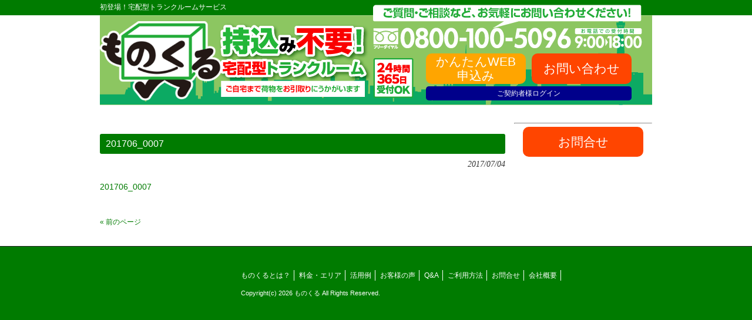

--- FILE ---
content_type: text/html; charset=UTF-8
request_url: https://monokuru.net/201706_0007/
body_size: 11164
content:



<!DOCTYPE html>
<html dir="ltr" lang="ja"
	prefix="og: https://ogp.me/ns#" >
<head>
<meta charset="UTF-8">
<meta name="viewport" content="width=device-width, user-scalable=yes, maximum-scale=1.0, minimum-scale=1.0">
<meta name="description" content="201706_0007 | ものくる - 初登場！宅配型トランクルームサービス">

<link rel="profile" href="http://gmpg.org/xfn/11">
<link rel="stylesheet" type="text/css" media="all" href="https://monokuru.net/wp-content/themes/tpl_018_rwd/style.css">
<link rel="pingback" href="https://monokuru.net/xmlrpc.php">
<!--[if lt IE 9]>
<script src="https://monokuru.net/wp-content/themes/tpl_018_rwd/js/html5.js"></script>
<script src="https://monokuru.net/wp-content/themes/tpl_018_rwd/js/css3-mediaqueries.js"></script>
<![endif]-->


		<!-- All in One SEO 4.4.3 - aioseo.com -->
		<title>201706_0007 | ものくる</title>
		<meta name="robots" content="max-image-preview:large" />
		<link rel="canonical" href="https://monokuru.net/201706_0007/" />
		<meta name="generator" content="All in One SEO (AIOSEO) 4.4.3" />
		<meta property="og:locale" content="ja_JP" />
		<meta property="og:site_name" content="ものくる | 初登場！宅配型トランクルームサービス" />
		<meta property="og:type" content="article" />
		<meta property="og:title" content="201706_0007 | ものくる" />
		<meta property="og:url" content="https://monokuru.net/201706_0007/" />
		<meta property="article:published_time" content="2017-07-04T06:40:26+00:00" />
		<meta property="article:modified_time" content="2017-07-04T06:40:26+00:00" />
		<meta name="twitter:card" content="summary" />
		<meta name="twitter:title" content="201706_0007 | ものくる" />
		<script type="application/ld+json" class="aioseo-schema">
			{"@context":"https:\/\/schema.org","@graph":[{"@type":"BreadcrumbList","@id":"https:\/\/monokuru.net\/201706_0007\/#breadcrumblist","itemListElement":[{"@type":"ListItem","@id":"https:\/\/monokuru.net\/#listItem","position":1,"item":{"@type":"WebPage","@id":"https:\/\/monokuru.net\/","name":"\u30db\u30fc\u30e0","description":"\u521d\u767b\u5834\uff01\u5b85\u914d\u578b\u30c8\u30e9\u30f3\u30af\u30eb\u30fc\u30e0\u30b5\u30fc\u30d3\u30b9","url":"https:\/\/monokuru.net\/"},"nextItem":"https:\/\/monokuru.net\/201706_0007\/#listItem"},{"@type":"ListItem","@id":"https:\/\/monokuru.net\/201706_0007\/#listItem","position":2,"item":{"@type":"WebPage","@id":"https:\/\/monokuru.net\/201706_0007\/","name":"201706_0007","url":"https:\/\/monokuru.net\/201706_0007\/"},"previousItem":"https:\/\/monokuru.net\/#listItem"}]},{"@type":"ItemPage","@id":"https:\/\/monokuru.net\/201706_0007\/#itempage","url":"https:\/\/monokuru.net\/201706_0007\/","name":"201706_0007 | \u3082\u306e\u304f\u308b","inLanguage":"ja","isPartOf":{"@id":"https:\/\/monokuru.net\/#website"},"breadcrumb":{"@id":"https:\/\/monokuru.net\/201706_0007\/#breadcrumblist"},"author":{"@id":"https:\/\/monokuru.net\/author\/logi\/#author"},"creator":{"@id":"https:\/\/monokuru.net\/author\/logi\/#author"},"datePublished":"2017-07-04T06:40:26+09:00","dateModified":"2017-07-04T06:40:26+09:00"},{"@type":"Organization","@id":"https:\/\/monokuru.net\/#organization","name":"\u3082\u306e\u304f\u308b","url":"https:\/\/monokuru.net\/"},{"@type":"Person","@id":"https:\/\/monokuru.net\/author\/logi\/#author","url":"https:\/\/monokuru.net\/author\/logi\/","name":"logi","image":{"@type":"ImageObject","@id":"https:\/\/monokuru.net\/201706_0007\/#authorImage","url":"https:\/\/secure.gravatar.com\/avatar\/b6998faade88d291bb480bc8ae11b60f?s=96&d=mm&r=g","width":96,"height":96,"caption":"logi"}},{"@type":"WebSite","@id":"https:\/\/monokuru.net\/#website","url":"https:\/\/monokuru.net\/","name":"\u3082\u306e\u304f\u308b","description":"\u521d\u767b\u5834\uff01\u5b85\u914d\u578b\u30c8\u30e9\u30f3\u30af\u30eb\u30fc\u30e0\u30b5\u30fc\u30d3\u30b9","inLanguage":"ja","publisher":{"@id":"https:\/\/monokuru.net\/#organization"}}]}
		</script>
		<!-- All in One SEO -->

<script type="text/javascript">
window._wpemojiSettings = {"baseUrl":"https:\/\/s.w.org\/images\/core\/emoji\/14.0.0\/72x72\/","ext":".png","svgUrl":"https:\/\/s.w.org\/images\/core\/emoji\/14.0.0\/svg\/","svgExt":".svg","source":{"concatemoji":"https:\/\/monokuru.net\/wp-includes\/js\/wp-emoji-release.min.js?ver=6.1.9"}};
/*! This file is auto-generated */
!function(e,a,t){var n,r,o,i=a.createElement("canvas"),p=i.getContext&&i.getContext("2d");function s(e,t){var a=String.fromCharCode,e=(p.clearRect(0,0,i.width,i.height),p.fillText(a.apply(this,e),0,0),i.toDataURL());return p.clearRect(0,0,i.width,i.height),p.fillText(a.apply(this,t),0,0),e===i.toDataURL()}function c(e){var t=a.createElement("script");t.src=e,t.defer=t.type="text/javascript",a.getElementsByTagName("head")[0].appendChild(t)}for(o=Array("flag","emoji"),t.supports={everything:!0,everythingExceptFlag:!0},r=0;r<o.length;r++)t.supports[o[r]]=function(e){if(p&&p.fillText)switch(p.textBaseline="top",p.font="600 32px Arial",e){case"flag":return s([127987,65039,8205,9895,65039],[127987,65039,8203,9895,65039])?!1:!s([55356,56826,55356,56819],[55356,56826,8203,55356,56819])&&!s([55356,57332,56128,56423,56128,56418,56128,56421,56128,56430,56128,56423,56128,56447],[55356,57332,8203,56128,56423,8203,56128,56418,8203,56128,56421,8203,56128,56430,8203,56128,56423,8203,56128,56447]);case"emoji":return!s([129777,127995,8205,129778,127999],[129777,127995,8203,129778,127999])}return!1}(o[r]),t.supports.everything=t.supports.everything&&t.supports[o[r]],"flag"!==o[r]&&(t.supports.everythingExceptFlag=t.supports.everythingExceptFlag&&t.supports[o[r]]);t.supports.everythingExceptFlag=t.supports.everythingExceptFlag&&!t.supports.flag,t.DOMReady=!1,t.readyCallback=function(){t.DOMReady=!0},t.supports.everything||(n=function(){t.readyCallback()},a.addEventListener?(a.addEventListener("DOMContentLoaded",n,!1),e.addEventListener("load",n,!1)):(e.attachEvent("onload",n),a.attachEvent("onreadystatechange",function(){"complete"===a.readyState&&t.readyCallback()})),(e=t.source||{}).concatemoji?c(e.concatemoji):e.wpemoji&&e.twemoji&&(c(e.twemoji),c(e.wpemoji)))}(window,document,window._wpemojiSettings);
</script>
<style type="text/css">
img.wp-smiley,
img.emoji {
	display: inline !important;
	border: none !important;
	box-shadow: none !important;
	height: 1em !important;
	width: 1em !important;
	margin: 0 0.07em !important;
	vertical-align: -0.1em !important;
	background: none !important;
	padding: 0 !important;
}
</style>
	<link rel='stylesheet' id='wp-block-library-css' href='https://monokuru.net/wp-includes/css/dist/block-library/style.min.css?ver=6.1.9' type='text/css' media='all' />
<link rel='stylesheet' id='classic-theme-styles-css' href='https://monokuru.net/wp-includes/css/classic-themes.min.css?ver=1' type='text/css' media='all' />
<style id='global-styles-inline-css' type='text/css'>
body{--wp--preset--color--black: #000000;--wp--preset--color--cyan-bluish-gray: #abb8c3;--wp--preset--color--white: #ffffff;--wp--preset--color--pale-pink: #f78da7;--wp--preset--color--vivid-red: #cf2e2e;--wp--preset--color--luminous-vivid-orange: #ff6900;--wp--preset--color--luminous-vivid-amber: #fcb900;--wp--preset--color--light-green-cyan: #7bdcb5;--wp--preset--color--vivid-green-cyan: #00d084;--wp--preset--color--pale-cyan-blue: #8ed1fc;--wp--preset--color--vivid-cyan-blue: #0693e3;--wp--preset--color--vivid-purple: #9b51e0;--wp--preset--gradient--vivid-cyan-blue-to-vivid-purple: linear-gradient(135deg,rgba(6,147,227,1) 0%,rgb(155,81,224) 100%);--wp--preset--gradient--light-green-cyan-to-vivid-green-cyan: linear-gradient(135deg,rgb(122,220,180) 0%,rgb(0,208,130) 100%);--wp--preset--gradient--luminous-vivid-amber-to-luminous-vivid-orange: linear-gradient(135deg,rgba(252,185,0,1) 0%,rgba(255,105,0,1) 100%);--wp--preset--gradient--luminous-vivid-orange-to-vivid-red: linear-gradient(135deg,rgba(255,105,0,1) 0%,rgb(207,46,46) 100%);--wp--preset--gradient--very-light-gray-to-cyan-bluish-gray: linear-gradient(135deg,rgb(238,238,238) 0%,rgb(169,184,195) 100%);--wp--preset--gradient--cool-to-warm-spectrum: linear-gradient(135deg,rgb(74,234,220) 0%,rgb(151,120,209) 20%,rgb(207,42,186) 40%,rgb(238,44,130) 60%,rgb(251,105,98) 80%,rgb(254,248,76) 100%);--wp--preset--gradient--blush-light-purple: linear-gradient(135deg,rgb(255,206,236) 0%,rgb(152,150,240) 100%);--wp--preset--gradient--blush-bordeaux: linear-gradient(135deg,rgb(254,205,165) 0%,rgb(254,45,45) 50%,rgb(107,0,62) 100%);--wp--preset--gradient--luminous-dusk: linear-gradient(135deg,rgb(255,203,112) 0%,rgb(199,81,192) 50%,rgb(65,88,208) 100%);--wp--preset--gradient--pale-ocean: linear-gradient(135deg,rgb(255,245,203) 0%,rgb(182,227,212) 50%,rgb(51,167,181) 100%);--wp--preset--gradient--electric-grass: linear-gradient(135deg,rgb(202,248,128) 0%,rgb(113,206,126) 100%);--wp--preset--gradient--midnight: linear-gradient(135deg,rgb(2,3,129) 0%,rgb(40,116,252) 100%);--wp--preset--duotone--dark-grayscale: url('#wp-duotone-dark-grayscale');--wp--preset--duotone--grayscale: url('#wp-duotone-grayscale');--wp--preset--duotone--purple-yellow: url('#wp-duotone-purple-yellow');--wp--preset--duotone--blue-red: url('#wp-duotone-blue-red');--wp--preset--duotone--midnight: url('#wp-duotone-midnight');--wp--preset--duotone--magenta-yellow: url('#wp-duotone-magenta-yellow');--wp--preset--duotone--purple-green: url('#wp-duotone-purple-green');--wp--preset--duotone--blue-orange: url('#wp-duotone-blue-orange');--wp--preset--font-size--small: 13px;--wp--preset--font-size--medium: 20px;--wp--preset--font-size--large: 36px;--wp--preset--font-size--x-large: 42px;--wp--preset--spacing--20: 0.44rem;--wp--preset--spacing--30: 0.67rem;--wp--preset--spacing--40: 1rem;--wp--preset--spacing--50: 1.5rem;--wp--preset--spacing--60: 2.25rem;--wp--preset--spacing--70: 3.38rem;--wp--preset--spacing--80: 5.06rem;}:where(.is-layout-flex){gap: 0.5em;}body .is-layout-flow > .alignleft{float: left;margin-inline-start: 0;margin-inline-end: 2em;}body .is-layout-flow > .alignright{float: right;margin-inline-start: 2em;margin-inline-end: 0;}body .is-layout-flow > .aligncenter{margin-left: auto !important;margin-right: auto !important;}body .is-layout-constrained > .alignleft{float: left;margin-inline-start: 0;margin-inline-end: 2em;}body .is-layout-constrained > .alignright{float: right;margin-inline-start: 2em;margin-inline-end: 0;}body .is-layout-constrained > .aligncenter{margin-left: auto !important;margin-right: auto !important;}body .is-layout-constrained > :where(:not(.alignleft):not(.alignright):not(.alignfull)){max-width: var(--wp--style--global--content-size);margin-left: auto !important;margin-right: auto !important;}body .is-layout-constrained > .alignwide{max-width: var(--wp--style--global--wide-size);}body .is-layout-flex{display: flex;}body .is-layout-flex{flex-wrap: wrap;align-items: center;}body .is-layout-flex > *{margin: 0;}:where(.wp-block-columns.is-layout-flex){gap: 2em;}.has-black-color{color: var(--wp--preset--color--black) !important;}.has-cyan-bluish-gray-color{color: var(--wp--preset--color--cyan-bluish-gray) !important;}.has-white-color{color: var(--wp--preset--color--white) !important;}.has-pale-pink-color{color: var(--wp--preset--color--pale-pink) !important;}.has-vivid-red-color{color: var(--wp--preset--color--vivid-red) !important;}.has-luminous-vivid-orange-color{color: var(--wp--preset--color--luminous-vivid-orange) !important;}.has-luminous-vivid-amber-color{color: var(--wp--preset--color--luminous-vivid-amber) !important;}.has-light-green-cyan-color{color: var(--wp--preset--color--light-green-cyan) !important;}.has-vivid-green-cyan-color{color: var(--wp--preset--color--vivid-green-cyan) !important;}.has-pale-cyan-blue-color{color: var(--wp--preset--color--pale-cyan-blue) !important;}.has-vivid-cyan-blue-color{color: var(--wp--preset--color--vivid-cyan-blue) !important;}.has-vivid-purple-color{color: var(--wp--preset--color--vivid-purple) !important;}.has-black-background-color{background-color: var(--wp--preset--color--black) !important;}.has-cyan-bluish-gray-background-color{background-color: var(--wp--preset--color--cyan-bluish-gray) !important;}.has-white-background-color{background-color: var(--wp--preset--color--white) !important;}.has-pale-pink-background-color{background-color: var(--wp--preset--color--pale-pink) !important;}.has-vivid-red-background-color{background-color: var(--wp--preset--color--vivid-red) !important;}.has-luminous-vivid-orange-background-color{background-color: var(--wp--preset--color--luminous-vivid-orange) !important;}.has-luminous-vivid-amber-background-color{background-color: var(--wp--preset--color--luminous-vivid-amber) !important;}.has-light-green-cyan-background-color{background-color: var(--wp--preset--color--light-green-cyan) !important;}.has-vivid-green-cyan-background-color{background-color: var(--wp--preset--color--vivid-green-cyan) !important;}.has-pale-cyan-blue-background-color{background-color: var(--wp--preset--color--pale-cyan-blue) !important;}.has-vivid-cyan-blue-background-color{background-color: var(--wp--preset--color--vivid-cyan-blue) !important;}.has-vivid-purple-background-color{background-color: var(--wp--preset--color--vivid-purple) !important;}.has-black-border-color{border-color: var(--wp--preset--color--black) !important;}.has-cyan-bluish-gray-border-color{border-color: var(--wp--preset--color--cyan-bluish-gray) !important;}.has-white-border-color{border-color: var(--wp--preset--color--white) !important;}.has-pale-pink-border-color{border-color: var(--wp--preset--color--pale-pink) !important;}.has-vivid-red-border-color{border-color: var(--wp--preset--color--vivid-red) !important;}.has-luminous-vivid-orange-border-color{border-color: var(--wp--preset--color--luminous-vivid-orange) !important;}.has-luminous-vivid-amber-border-color{border-color: var(--wp--preset--color--luminous-vivid-amber) !important;}.has-light-green-cyan-border-color{border-color: var(--wp--preset--color--light-green-cyan) !important;}.has-vivid-green-cyan-border-color{border-color: var(--wp--preset--color--vivid-green-cyan) !important;}.has-pale-cyan-blue-border-color{border-color: var(--wp--preset--color--pale-cyan-blue) !important;}.has-vivid-cyan-blue-border-color{border-color: var(--wp--preset--color--vivid-cyan-blue) !important;}.has-vivid-purple-border-color{border-color: var(--wp--preset--color--vivid-purple) !important;}.has-vivid-cyan-blue-to-vivid-purple-gradient-background{background: var(--wp--preset--gradient--vivid-cyan-blue-to-vivid-purple) !important;}.has-light-green-cyan-to-vivid-green-cyan-gradient-background{background: var(--wp--preset--gradient--light-green-cyan-to-vivid-green-cyan) !important;}.has-luminous-vivid-amber-to-luminous-vivid-orange-gradient-background{background: var(--wp--preset--gradient--luminous-vivid-amber-to-luminous-vivid-orange) !important;}.has-luminous-vivid-orange-to-vivid-red-gradient-background{background: var(--wp--preset--gradient--luminous-vivid-orange-to-vivid-red) !important;}.has-very-light-gray-to-cyan-bluish-gray-gradient-background{background: var(--wp--preset--gradient--very-light-gray-to-cyan-bluish-gray) !important;}.has-cool-to-warm-spectrum-gradient-background{background: var(--wp--preset--gradient--cool-to-warm-spectrum) !important;}.has-blush-light-purple-gradient-background{background: var(--wp--preset--gradient--blush-light-purple) !important;}.has-blush-bordeaux-gradient-background{background: var(--wp--preset--gradient--blush-bordeaux) !important;}.has-luminous-dusk-gradient-background{background: var(--wp--preset--gradient--luminous-dusk) !important;}.has-pale-ocean-gradient-background{background: var(--wp--preset--gradient--pale-ocean) !important;}.has-electric-grass-gradient-background{background: var(--wp--preset--gradient--electric-grass) !important;}.has-midnight-gradient-background{background: var(--wp--preset--gradient--midnight) !important;}.has-small-font-size{font-size: var(--wp--preset--font-size--small) !important;}.has-medium-font-size{font-size: var(--wp--preset--font-size--medium) !important;}.has-large-font-size{font-size: var(--wp--preset--font-size--large) !important;}.has-x-large-font-size{font-size: var(--wp--preset--font-size--x-large) !important;}
.wp-block-navigation a:where(:not(.wp-element-button)){color: inherit;}
:where(.wp-block-columns.is-layout-flex){gap: 2em;}
.wp-block-pullquote{font-size: 1.5em;line-height: 1.6;}
</style>
<link rel='stylesheet' id='contact-form-7-bootstrap-style-css' href='https://monokuru.net/wp-content/plugins/bootstrap-for-contact-form-7/assets/dist/css/style.min.css?ver=6.1.9' type='text/css' media='all' />
<link rel='stylesheet' id='wp-members-css' href='https://monokuru.net/wp-content/plugins/wp-members/assets/css/forms/generic-no-float.min.css?ver=3.5.5.1' type='text/css' media='all' />
<style id='akismet-widget-style-inline-css' type='text/css'>

			.a-stats {
				--akismet-color-mid-green: #357b49;
				--akismet-color-white: #fff;
				--akismet-color-light-grey: #f6f7f7;

				max-width: 350px;
				width: auto;
			}

			.a-stats * {
				all: unset;
				box-sizing: border-box;
			}

			.a-stats strong {
				font-weight: 600;
			}

			.a-stats a.a-stats__link,
			.a-stats a.a-stats__link:visited,
			.a-stats a.a-stats__link:active {
				background: var(--akismet-color-mid-green);
				border: none;
				box-shadow: none;
				border-radius: 8px;
				color: var(--akismet-color-white);
				cursor: pointer;
				display: block;
				font-family: -apple-system, BlinkMacSystemFont, 'Segoe UI', 'Roboto', 'Oxygen-Sans', 'Ubuntu', 'Cantarell', 'Helvetica Neue', sans-serif;
				font-weight: 500;
				padding: 12px;
				text-align: center;
				text-decoration: none;
				transition: all 0.2s ease;
			}

			/* Extra specificity to deal with TwentyTwentyOne focus style */
			.widget .a-stats a.a-stats__link:focus {
				background: var(--akismet-color-mid-green);
				color: var(--akismet-color-white);
				text-decoration: none;
			}

			.a-stats a.a-stats__link:hover {
				filter: brightness(110%);
				box-shadow: 0 4px 12px rgba(0, 0, 0, 0.06), 0 0 2px rgba(0, 0, 0, 0.16);
			}

			.a-stats .count {
				color: var(--akismet-color-white);
				display: block;
				font-size: 1.5em;
				line-height: 1.4;
				padding: 0 13px;
				white-space: nowrap;
			}
		
</style>
<link rel='stylesheet' id='mts_simple_booking_front_css-css' href='https://monokuru.net/wp-content/plugins/mts-simple-booking-c/css/mtssb-front.css?ver=6.1.9' type='text/css' media='all' />
<script type='text/javascript' src='https://monokuru.net/wp-includes/js/jquery/jquery.min.js?ver=3.6.1' id='jquery-core-js'></script>
<script type='text/javascript' src='https://monokuru.net/wp-includes/js/jquery/jquery-migrate.min.js?ver=3.3.2' id='jquery-migrate-js'></script>
<link rel="https://api.w.org/" href="https://monokuru.net/wp-json/" /><link rel="alternate" type="application/json" href="https://monokuru.net/wp-json/wp/v2/media/956" /><link rel="EditURI" type="application/rsd+xml" title="RSD" href="https://monokuru.net/xmlrpc.php?rsd" />
<link rel="wlwmanifest" type="application/wlwmanifest+xml" href="https://monokuru.net/wp-includes/wlwmanifest.xml" />
<link rel='shortlink' href='https://monokuru.net/?p=956' />
<link rel="alternate" type="application/json+oembed" href="https://monokuru.net/wp-json/oembed/1.0/embed?url=https%3A%2F%2Fmonokuru.net%2F201706_0007%2F" />
<link rel="alternate" type="text/xml+oembed" href="https://monokuru.net/wp-json/oembed/1.0/embed?url=https%3A%2F%2Fmonokuru.net%2F201706_0007%2F&#038;format=xml" />

		<!-- GA Google Analytics @ https://m0n.co/ga -->
		<script async src="https://www.googletagmanager.com/gtag/js?id=UA-120933712-1"></script>
		<script>
			window.dataLayer = window.dataLayer || [];
			function gtag(){dataLayer.push(arguments);}
			gtag('js', new Date());
			gtag('config', 'UA-120933712-1');
		</script>

	<link rel="apple-touch-icon" sizes="180x180" href="/dat/fbrfg/apple-touch-icon.png">
<link rel="icon" type="image/png" sizes="32x32" href="/dat/fbrfg/favicon-32x32.png">
<link rel="icon" type="image/png" sizes="16x16" href="/dat/fbrfg/favicon-16x16.png">
<link rel="manifest" href="/dat/fbrfg/site.webmanifest">
<link rel="mask-icon" href="/dat/fbrfg/safari-pinned-tab.svg" color="#5bbad5">
<link rel="shortcut icon" href="/dat/fbrfg/favicon.ico">
<meta name="msapplication-TileColor" content="#da532c">
<meta name="msapplication-config" content="/dat/fbrfg/browserconfig.xml">
<meta name="theme-color" content="#ffffff">		<style type="text/css">
			div.wpcf7 .ajax-loader {
				background-image: url('https://monokuru.net/wp-content/plugins/contact-form-7/images/ajax-loader.gif');
			}
		</style>
		<script src="https://ajaxzip3.github.io/ajaxzip3.js" charset="UTF-8"></script>
    <script type="text/javascript">
    jQuery(function($){
    $("#zip").attr('onKeyUp', 'AjaxZip3.zip2addr(this,\'\',\'address\',\'address\');');
})</script><link rel="icon" href="https://monokuru.net/dat/cropped-13895163_314196122304378_5840120040621992536_n-32x32.png" sizes="32x32" />
<link rel="icon" href="https://monokuru.net/dat/cropped-13895163_314196122304378_5840120040621992536_n-192x192.png" sizes="192x192" />
<link rel="apple-touch-icon" href="https://monokuru.net/dat/cropped-13895163_314196122304378_5840120040621992536_n-180x180.png" />
<meta name="msapplication-TileImage" content="https://monokuru.net/dat/cropped-13895163_314196122304378_5840120040621992536_n-270x270.png" />
		<style type="text/css" id="wp-custom-css">
			/*
カスタム CSS 機能へようこそ。

使い方についてはこちらをご覧ください
(英語ドキュメンテーション)。http://wp.me/PEmnE-Bt
*/
.button {
	width: 150px;
	background-color: #229922;
	border-radius: 10px;
	margin: 2px 5px;
	font-size: 1.75em;
	color: #fff;
	float: left;
	padding: 10px;
	text-align: center;
	height:32px;
}

.button a, .topbutton a, .longlogins a {
	color: #fff;
	display: block;
	width: 100%;
	height:100%;
}

.topbutton {
	width: 90px;
	background-color: #229922;
	border-radius: 10px;
	margin: 5px;
	font-size: 1.25em;
	color: #fff;
	float: left;
	padding: 10px;
	text-align: center;
}

.member, .logins {
	clear: both;
	background-color: orange;
}

.longlogins {
	clear: both;
	background-color: darkblue;
	width: 350px;
	border-radius: 5px;
	margin: 2px 5px;
	padding: 3px 0;
	float: left;
	text-align: center;
	color: #fff;
}

.apply {
	background-color: orange;
	line-height: 24px;
	padding: 2px 10px;
	height: 48px;
	}

.joins {
	background-color: orangered;
}

.welcome {
	clear: both;
	float: left;
	padding: 10px 0 0 .5em;
	
}

.bracket {
	width: 180px;
	background-color: #229922;
	border-radius: 20px;
	margin: 10px;
	font-size: 1.75em;
	color: #fff;
	float: left;
	padding: 10px;
	text-align: center;
}

.terms {
	margin: 20px;
	padding: 10px;
	background-color: #ddd;
	border-radius: 10px;
}

.termlist {
	margin: 0 10px 10px;
	padding: 10px 10px 10px 0;
	background-color: #eee;
	border-radius: 10px;
	font-size: .8em;
}

.button1 {
	width: 250px;
	background-color: #292;
	border-radius: 10px;
	margin: 5px;
	font-size: 1.25em;
	color: #fff;
	float: left;
	padding: 10px;
	text-align: center;
}

#box {
	display: none;
	margin: 25px;
	padding: 25px;
}

.SALE {
	background-color: #292;
	border-radius: 10px;
	margin: 5px;
	font-size: 1.25em;
	color: #fff;
	padding: 10px;
	text-align: center;
}

.inquire {
	background-color: #ff4500;
}

.notice {
	border: #ccc 1px solid;
	overflow: scroll;
/* スクロール表示 */
	height: 5em;
	margin: 20px;
}

.sitenotice {
	margin-top: 5px;
	padding: 3px;
	color: #292;
	border-radius: 5px;
	border: #292 1px solid;
	font-weight: 600;
	text-align: center;
	font-size: 1.5em;
}

.usage {
	position: relative;
	overflow: auto;
	border-radius: 10px;
	background-color: #292;
	color: #fff;
	margin: 0 2% 30px;
	z-index: 0;
}

.arrow,.noarrow {
	margin-top: 2em;
}

.arrow:after {
	content: "";
	position: relative;
	clear: both;
	bottom: 100%;
	left: 50%;
	display: block;
	width: 0;
	height: 0;
	margin: -30px -30px 0;
	border-style: solid;
	border-width: 30px 30px 0;
	border-color: #292 transparent transparent;
}

.usage img {
	width: 50%;
	float: right;
	margin: 10px;
}

.usage p {
	font-size: 1.5em;
	margin: 10px;
	padding-top: 1.5em;
}

.usage span {
	padding: 1em;
}

.maru {
	font-size: 3em;
	position: absolute;
	background-color: #292;
	border-radius: 1em;
	width: 1.5em;
	height: 1.5em;
	margin: -1em 0 0 1em;
	padding: .25em;
	z-index: 2;
	text-align: center;
	color: #fff;
}

.spacer {
	width: 100%;
	height: 2em;
}

@media screen and (max-width: 600px) {
	.usage p {
		font-size: .9em;
	}
	
	.usage span {
		font-size: .75em;
	}
	
	.maru {
		font-size: 2em;
	}
}

.sample {
	display: none;
}

.article-time .booking-time {
	float: left;
	padding-top: .3rem;
	width: 4.8rem;
}

dt.sirname_pre, dd.sirname, dt.firstname_pre, dd.firstname {
	float:left;
}
dt.sirname_pre, dt.firstname_pre {
	width:6em;
	padding-bottom: 0;
	vertical-align: middle;
}

.nameform {
	width: 100%;
	float:none;
	clear:both;
}

.mw_wp_form_confirm dt.sirname_pre, .mw_wp_form_confirm dt.firstname_pre {
	display:none;
}

.mw_wp_form_input .onamae, .mw_wp_form_input .sama {
	display: none;
}
.mw_wp_form_confirm .confirm_vanish {
	display: none;
}
.form-control {
	width:100%;
}
select.stime {
vertical-align: middle;
    max-width: 90%;
    line-height: 24px;
    height: 24px;
    padding: 1px 5px;
    border: 1px solid #ccc;
    border-radius: 3px;
    -webkit-border-radius: 3px;
    -moz-border-radius: 3px;
    font-size: 100%;
    color: #555;
}

.kojin, .chouki {
	color: #bbb;
	font-weight: 300;
}
.topic {
	width:300px;
	float: left;
	margin:3px;
	padding:2px;
	border-radius: 10px;
	border: 1px #333 solid;
	box-shadow: 3px 3px 3px rgba(0,0,0,0.4);
}

#payment {
	font-weight: 600;
	margin-bottom:2em;
}

.plans :nth-last-of-type(n+1) {
	clear:both
}
.div_text2 {
	margin :0 0 15px 0;
	height: 1.5em;
}
#wpmem_login input[type="text"], #wpmem_login input[type="password"] {
    border: 1px solid rgba(0, 0, 0, 0.1);
    border-radius: 2px;
    color: rgb(43, 43, 43);
    padding: 8px 10px 8px;
    background: none repeat scroll 0% 0% #fff;
}		</style>
		<script src="https://monokuru.net/wp-content/themes/tpl_018_rwd/js/jquery1.4.4.min.js"></script>
<script src="https://monokuru.net/wp-content/themes/tpl_018_rwd/js/script.js"></script>
<script src="https://ajax.googleapis.com/ajax/libs/jqueryui/1/jquery-ui.min.js"></script>
<script src="https://ajax.googleapis.com/ajax/libs/jqueryui/1/i18n/jquery.ui.datepicker-ja.min.js"></script>
<link rel="stylesheet" href="https://cdnjs.cloudflare.com/ajax/libs/Swiper/3.4.1/css/swiper.min.css">
 

<!-- Global site tag (gtag.js) - Google Ads: 795686951 -->
<script async src="https://www.googletagmanager.com/gtag/js?id=AW-795686951"></script>
<script>
  window.dataLayer = window.dataLayer || [];
  function gtag(){dataLayer.push(arguments);}
  gtag('js', new Date());

  gtag('config', 'AW-795686951');
  gtag('config', 'UA-120933712-1');
</script>


</head>
<body>
<!-- 埋め込みタグ -->
<!-- リマーケティング タグの Google コード -->
<!--------------------------------------------------
リマーケティング タグは、個人を特定できる情報と関連付けることも、デリケートなカテゴリに属するページに設置することも許可されません。タグの設定方法については、こちらのページをご覧ください。
http://google.com/ads/remarketingsetup
--------------------------------------------------->
<script type="text/javascript">
var google_tag_params = {
local_id: 'REPLACE_WITH_VALUE',
local_pagetype: 'REPLACE_WITH_VALUE',
local_totalvalue: 'REPLACE_WITH_VALUE',
};
</script>
<script type="text/javascript">
/* <![CDATA[ */
var google_conversion_id = 848495811;
var google_custom_params = window.google_tag_params;
var google_remarketing_only = true;
/* ]]> */
</script>
<script type="text/javascript" src="//www.googleadservices.com/pagead/conversion.js">
</script>
<noscript>
<div style="display:inline;">
<img height="1" width="1" style="border-style:none;" alt="" src="//googleads.g.doubleclick.net/pagead/viewthroughconversion/848495811/?guid=ON&amp;script=0"/>
</div>
</noscript>

<!-- Yahoo Code for your Target List -->
<script type="text/javascript">
/* <![CDATA[ */
var yahoo_ss_retargeting_id = 1000393387;
var yahoo_sstag_custom_params = window.yahoo_sstag_params;
var yahoo_ss_retargeting = true;
/* ]]> */
</script>
<script type="text/javascript" src="//s.yimg.jp/images/listing/tool/cv/conversion.js">
</script>
<noscript>
<div style="display:inline;">
<img height="1" width="1" style="border-style:none;" alt="" src="//b97.yahoo.co.jp/pagead/conversion/1000393387/?guid=ON&script=0&disvt=false"/>
</div>
</noscript>

<!-- Yahoo Code for your Target List -->
<script type="text/javascript" language="javascript">
/* <![CDATA[ */
var yahoo_retargeting_id = 'MB7S0BMZQX';
var yahoo_retargeting_label = '';
var yahoo_retargeting_page_type = '';
var yahoo_retargeting_items = [{item_id: '', category_id: '', price: '', quantity: ''}];
/* ]]> */
</script>
<script type="text/javascript" language="javascript" src="//b92.yahoo.co.jp/js/s_retargeting.js"></script>

<!-- 埋め込みタグおわり -->

<div id="info">
	<div class="inner">
		<h1 class="desc">初登場！宅配型トランクルームサービス</h1>
		<div class="fuki">
			<img src="https://monokuru.net/img/fukidashi.png">
		</div>
	</div>
</div>
		
<header id="header" role="banner">
	<div class="inner">
		<div class="innerimage">

		<div class="logo">		
			<a href="https://monokuru.net/" title="ものくる" rel="home"><img src="https://monokuru.net/img/logo.png" height=135 >
						    	</a>
		</div>
    
    <!-- 電話番号+受付時間 -->
		<div class="info">
    				    </div>
		<!-- / 電話番号+受付時間 -->
			<div class="loggedin">
		<div class="button apply"><a href="https://monokuru.net/application"><p>かんたんWEB</p><p>申込み</p></a></div>
		<div class="button joins"><a href="https://monokuru.net/inquiry">お問い合わせ</a></div>
		<div class="longlogins"><a href="https://monokuru.net/login">ご契約者様ログイン</a></div>
		</div> 		
  	</div>
	
			

	</div>
</header>   

<div id="wrapper">
<!--
  	<nav id="mainNav">
  		<div class="inner">
    		<a class="menu" id="menu"><span>MENU</span></a>
				<div class="panel">   
    	<ul id="topnav"><li id="menu-item-40" class="menu-item menu-item-type-post_type menu-item-object-page"><a href="https://monokuru.net/box/"><strong>ものくるとは？</strong></a></li>
<li id="menu-item-1018" class="menu-item menu-item-type-post_type menu-item-object-page"><a href="https://monokuru.net/price/"><strong>料金・エリア</strong></a></li>
<li id="menu-item-38" class="menu-item menu-item-type-post_type menu-item-object-page"><a href="https://monokuru.net/sample/"><strong>活用例</strong></a></li>
<li id="menu-item-823" class="menu-item menu-item-type-post_type menu-item-object-page"><a href="https://monokuru.net/voice/"><strong>お客様の声</strong></a></li>
<li id="menu-item-154" class="menu-item menu-item-type-post_type menu-item-object-page menu-item-has-children"><a href="https://monokuru.net/faq/"><strong>Q&#038;A</strong></a>
<ul class="sub-menu">
	<li id="menu-item-155" class="menu-item menu-item-type-post_type menu-item-object-page"><a href="https://monokuru.net/exemption/">免責事項</a></li>
</ul>
</li>
<li id="menu-item-188" class="menu-item menu-item-type-post_type menu-item-object-page"><a href="https://monokuru.net/howtouse/"><strong>ご利用方法</strong></a></li>
<li id="menu-item-413" class="menu-item menu-item-type-post_type menu-item-object-page"><a href="https://monokuru.net/inquiry/"><strong>お問合せ</strong></a></li>
<li id="menu-item-37" class="menu-item menu-item-type-post_type menu-item-object-page menu-item-has-children"><a href="https://monokuru.net/aboutus/"><strong>会社概要</strong></a>
<ul class="sub-menu">
	<li id="menu-item-156" class="menu-item menu-item-type-post_type menu-item-object-page"><a href="https://monokuru.net/aboutus/ceo/">社外取締役あいさつ</a></li>
</ul>
</li>
</ul>    		</div>
    	</div>
    </nav>
-->
<section id="main">
		<section id="post-956" class="content">	
    <h3 class="heading">201706_0007</h3>   
    <article class="post">
    <p class="dateLabel"><time datetime="2017-07-04">2017/07/04</time> 
			<p class="attachment"><a href='https://monokuru.net/dat/201706_0007.pdf'>201706_0007</a></p>
       
		</article>
  </section>
	  <div class="pagenav">
			<span class="prev"><a href="https://monokuru.net/201706_0007/" rel="prev">&laquo; 前のページ</a></span>          
			<span class="next"></span>
	</div>
  </section>
<!-- / コンテンツ -->
<aside id="sidebar">
<section class="grid">			<div class="execphpwidget"><style>
.bracketside {
background-color: #229922;
border-radius: 10px;
margin: 5px 15px;
font-size: 1.75em;
color: #fff;
padding: 10px;
text-align: center;
display: block;
}
.logins {
background-color: orange;
}
.joins {
background-color: orangered;
}
</style>
<hr>

<a href="https://monokuru.net/inquiry/"><div class="bracketside joins">お問合せ</div></a>
</div>
		</section><section class="grid">			<div class="textwidget"><div style="width:100%; height: 30px; float:left"></div>

<div id="fb-root"></div>
<script>(function(d, s, id) {
  var js, fjs = d.getElementsByTagName(s)[0];
  if (d.getElementById(id)) return;
  js = d.createElement(s); js.id = id;
  js.src = "//connect.facebook.net/ja_JP/sdk.js#xfbml=1&version=v2.7&appId=1069868333109379";
  fjs.parentNode.insertBefore(js, fjs);
}(document, 'script', 'facebook-jssdk'));</script>

<div class="fb-page" data-href="https://www.facebook.com/%E3%82%82%E3%81%AE%E3%81%8F%E3%82%8B-%E3%81%8A%E5%AE%85%E3%81%AB%E5%B1%8A%E3%81%8F%E4%BE%BF%E5%88%A9%E3%81%AA%E7%89%A9%E7%BD%AE%E3%82%B5%E3%83%BC%E3%83%93%E3%82%B9%E3%83%88%E3%83%A9%E3%83%B3%E3%82%AF%E3%83%AB%E3%83%BC%E3%83%A0-314193998971257/" data-tabs="timeline" data-width="240" data-small-header="false" data-adapt-container-width="false" data-hide-cover="false" data-show-facepile="true"><blockquote cite="https://www.facebook.com/%E3%82%82%E3%81%AE%E3%81%8F%E3%82%8B-%E3%81%8A%E5%AE%85%E3%81%AB%E5%B1%8A%E3%81%8F%E4%BE%BF%E5%88%A9%E3%81%AA%E7%89%A9%E7%BD%AE%E3%82%B5%E3%83%BC%E3%83%93%E3%82%B9%E3%83%88%E3%83%A9%E3%83%B3%E3%82%AF%E3%83%AB%E3%83%BC%E3%83%A0-314193998971257/" class="fb-xfbml-parse-ignore"><a href="https://www.facebook.com/%E3%82%82%E3%81%AE%E3%81%8F%E3%82%8B-%E3%81%8A%E5%AE%85%E3%81%AB%E5%B1%8A%E3%81%8F%E4%BE%BF%E5%88%A9%E3%81%AA%E7%89%A9%E7%BD%AE%E3%82%B5%E3%83%BC%E3%83%93%E3%82%B9%E3%83%88%E3%83%A9%E3%83%B3%E3%82%AF%E3%83%AB%E3%83%BC%E3%83%A0-314193998971257/">ものくる - お宅に届く便利な物置サービス（トランクルーム）</a></blockquote></div></div>
		</section></aside></div>
<!-- / WRAPPER -->

<!-- フッター -->
<footer id="footer">
	<div class="inner">
  
  	<!-- 2カラム -->
    <section class="gridWrapper">
		
			<article class="grid">
	  		<!-- ロゴ -->
				<p class="logo">		
  				<a href="https://monokuru.net/" title="ものくる" rel="home">
												    			</a>
				</p>
        <!-- / ロゴ -->
     	</article> 
			
      <article class="grid col3">
      <!-- 右側 ナビゲーション -->
				<ul><li id="menu-item-40" class="menu-item menu-item-type-post_type menu-item-object-page menu-item-40"><a href="https://monokuru.net/box/">ものくるとは？</a></li>
<li id="menu-item-1018" class="menu-item menu-item-type-post_type menu-item-object-page menu-item-1018"><a href="https://monokuru.net/price/">料金・エリア</a></li>
<li id="menu-item-38" class="menu-item menu-item-type-post_type menu-item-object-page menu-item-38"><a href="https://monokuru.net/sample/">活用例</a></li>
<li id="menu-item-823" class="menu-item menu-item-type-post_type menu-item-object-page menu-item-823"><a href="https://monokuru.net/voice/">お客様の声</a></li>
<li id="menu-item-154" class="menu-item menu-item-type-post_type menu-item-object-page menu-item-154"><a href="https://monokuru.net/faq/">Q&#038;A</a></li>
<li id="menu-item-188" class="menu-item menu-item-type-post_type menu-item-object-page menu-item-188"><a href="https://monokuru.net/howtouse/">ご利用方法</a></li>
<li id="menu-item-413" class="menu-item menu-item-type-post_type menu-item-object-page menu-item-413"><a href="https://monokuru.net/inquiry/">お問合せ</a></li>
<li id="menu-item-37" class="menu-item menu-item-type-post_type menu-item-object-page menu-item-37"><a href="https://monokuru.net/aboutus/">会社概要</a></li>
</ul>    		<p id="copyright">Copyright(c) 2026 ものくる All Rights Reserved.</p>
			 </article>
    </section>
		<!-- / 2カラム -->
      
	</div>
</div>
<!-- / フッター -->

<script type='text/javascript' src='https://monokuru.net/wp-content/plugins/contact-form-7/includes/swv/js/index.js?ver=5.7.7' id='swv-js'></script>
<script type='text/javascript' id='contact-form-7-js-extra'>
/* <![CDATA[ */
var wpcf7 = {"api":{"root":"https:\/\/monokuru.net\/wp-json\/","namespace":"contact-form-7\/v1"}};
/* ]]> */
</script>
<script type='text/javascript' src='https://monokuru.net/wp-content/plugins/contact-form-7/includes/js/index.js?ver=5.7.7' id='contact-form-7-js'></script>
<script type='text/javascript' src='https://monokuru.net/wp-includes/js/jquery/jquery.form.min.js?ver=4.3.0' id='jquery-form-js'></script>
<script type='text/javascript' src='https://monokuru.net/wp-content/plugins/bootstrap-for-contact-form-7/assets/dist/js/scripts.min.js?ver=1.4.8' id='contact-form-7-bootstrap-js'></script>
<script type='text/javascript' src='https://monokuru.net/wp-includes/js/jquery/ui/core.min.js?ver=1.13.2' id='jquery-ui-core-js'></script>
<script type='text/javascript' src='https://monokuru.net/wp-includes/js/jquery/ui/datepicker.min.js?ver=1.13.2' id='jquery-ui-datepicker-js'></script>
<script type='text/javascript' id='jquery-ui-datepicker-js-after'>
jQuery(function(jQuery){jQuery.datepicker.setDefaults({"closeText":"\u9589\u3058\u308b","currentText":"\u4eca\u65e5","monthNames":["1\u6708","2\u6708","3\u6708","4\u6708","5\u6708","6\u6708","7\u6708","8\u6708","9\u6708","10\u6708","11\u6708","12\u6708"],"monthNamesShort":["1\u6708","2\u6708","3\u6708","4\u6708","5\u6708","6\u6708","7\u6708","8\u6708","9\u6708","10\u6708","11\u6708","12\u6708"],"nextText":"\u6b21","prevText":"\u524d","dayNames":["\u65e5\u66dc\u65e5","\u6708\u66dc\u65e5","\u706b\u66dc\u65e5","\u6c34\u66dc\u65e5","\u6728\u66dc\u65e5","\u91d1\u66dc\u65e5","\u571f\u66dc\u65e5"],"dayNamesShort":["\u65e5","\u6708","\u706b","\u6c34","\u6728","\u91d1","\u571f"],"dayNamesMin":["\u65e5","\u6708","\u706b","\u6c34","\u6728","\u91d1","\u571f"],"dateFormat":"yy\u5e74mm\u6708d\u65e5","firstDay":1,"isRTL":false});});
</script>
<script type='text/javascript' src='https://monokuru.net/wp-content/plugins/contact-form-7/includes/js/html5-fallback.js?ver=5.7.7' id='contact-form-7-html5-fallback-js'></script>
<script type="text/javascript">
        window._pt_lt = new Date().getTime();
        window._pt_sp_2 = [];
        _pt_sp_2.push('setAccount,4d09d95a');
        var _protocol = (("https:" == document.location.protocol) ? " https://" : " http://");
        (function() {
            var atag = document.createElement('script'); atag.type = 'text/javascript'; atag.async = true;
            atag.src = _protocol + 'js.ptengine.jp/pta.js';
            var s = document.getElementsByTagName('script')[0];
            s.parentNode.insertBefore(atag, s);
        })();
</script>
</body>
</html>

--- FILE ---
content_type: text/css
request_url: https://monokuru.net/wp-content/themes/tpl_018_rwd/style.css
body_size: 4726
content:
@charset "utf-8";
/*
Theme Name: tpl_018_rwd
Theme URI: http://theme.o2gp.com/
Description: tpl_018_rwd
Version: 1.0
Author: o2 Group
Author URI: http://theme.o2gp.com/
Tags: simple

	o2 Group v1.0
	 http://theme.o2gp.com/

	This theme was designed and built by o2 Group,
	whose blog you will find at http://theme.o2gp.com/

	The CSS, XHTML and design is released under GPL:
	http://www.opensource.org/licenses/gpl-license.php

*/

/* =Reset default browser CSS.
Based on work by Eric Meyer:http://meyerweb.com/eric/tools/css/reset/index.html
-------------------------------------------------------------- */
html, body, div, span, applet, object, iframe, h1, h2, h3, h4, h5, h6, p, blockquote, pre, a, abbr, acronym, address, big, cite, code, del, dfn, em, font, ins, kbd, q, s, samp, small, strike, strong, sub, sup, tt, var, dl, dt, dd, ol, ul, li, fieldset, form, label, legend, table, caption, tbody, tfoot, thead, tr, th, td{border:0;font-family:inherit;font-size:100%;font-style:inherit;font-weight:inherit;margin:0;outline:0;padding:0;vertical-align:baseline;}
:focus{outline:0;}

ol, ul{list-style:none;}
table{border-collapse:separate;border-spacing:0;}
caption, th, td{font-weight:normal;text-align:left;}
blockquote:before, blockquote:after,q:before, q:after{content:"";}
blockquote, q{quotes:"" "";}
a img{border:0;}
figure{margin:0}
article, aside, details, figcaption, figure, footer, header, hgroup, menu, nav, section{display:block;}
/* -------------------------------------------------------------- */

body{
color:#333;
font:12px verdana,"ヒラギノ丸ゴ ProN W4","Hiragino Maru Gothic ProN","メイリオ","Meiryo","ＭＳ Ｐゴシック","MS PGothic",Sans-Serif;
line-height:1.5;
background:#fff;
-webkit-text-size-adjust:100%;
}

html{background:#007b00;}


/* リンク設定
------------------------------------------------------------*/
a{color:#007b00;text-decoration:none;}
a:hover{color:#1c1c1c;}
a:active, a:focus{outline:0;}


/* フォーム
------------------------------------------------------------*/
input, textarea{
vertical-align:middle;
max-width:90%;
line-height:24px;
height:24px;
padding:1px 5px;
border:1px solid #ccc;
border-radius:3px;
-webkit-border-radius:3px;
-moz-border-radius:3px;
font-size:100%;
color:#555;
}

textarea{
height:auto;
line-height:1.5;
}

input[type="submit"],input[type="reset"],input[type="button"]{
padding:3px 10px;
background:#007b00;
border:0;
border-radius:3px;
-webkit-border-radius:3px;
-moz-border-radius:3px;
line-height:1.5;
height:auto;
font-size:110%;
color:#fff;
}

input[type="submit"]:hover,input[type="reset"]:hover,input[type="button"]:hover{
background:#1f1f1f;
cursor:pointer;
}


/* 全体
------------------------------------------------------------*/
#wrapper{
margin:0 auto;
padding:0 1%;
width:98%;
position:relative;
}

.inner{
margin:0 auto;
width:100%;
}


/*************
/* ヘッダー
*************/
#info {
    background: #007b00;
    height: 20px;
    padding: 3px;
}

h1{
font-size:12px;
line-height:1.6;
font-weight:normal;
color:#fff;
float: left;
}




/*************
/* ロゴ
*************/
#header .logo{
float:left;
padding:10px 0 0;
}

.logo a{
font-size:20px;
font-weight:bold;
line-height:1;
font-family:"Palatino Linotype", "Book Antiqua", Palatino,"ヒラギノ明朝 Pro W3","Hiragino Mincho Pro","ＭＳ Ｐ明朝","MS PMincho",serif;
}

.logo span{
font-size:12px;
font-weight:normal;
color:#333;
}
#footer .logo span{color:#ccc;}

.info{
float:right;
padding:20px 0 0;
}

.tel strong{
font-size:20px;
font-weight:bold;
}



/**************************
/* メイン画像（トップページ+サブページ）
**************************/
#mainBanner{
margin:0 auto 20px;
padding:4px;
position:relative;
line-height:0;
background:#007b00;
}

#mainBanner img{
max-width:100%;
height:auto;
}

.slogan{
position:absolute;
max-width:100%;
height:auto;
bottom:10px;
left:10px;
padding:5px 10px;
line-height:1.4;
z-index:100;
background:url(images/tp2.png);
}

.slogan h2{
padding-bottom:5px;
color:#fff;
font-size:20px;
}

.slogan h3{
font-size:14px;
color:#ccc;
}


/**************************
/* グリッド
**************************/
.gridWrapper{
clear:both;
padding:20px 0;
overflow:hidden;
}
	
.gridWrapper{
display:table;
border-collapse:separate;
border-spacing:0;
}
	
.grid{display:table-cell;}

#toppage .grid{
padding-bottom:5px;
color:#fff;
background:#1c1c1c;
}

#toppage .grid:nth-child(2n){background:#007b00;}

#toppage .grid h3{
margin:10px 10px 5px;
font-size:14px;
font-weight:bold;
}

#toppage .grid a{
display:block;
padding:3px;
border-radius:3px;
color:#fff;
background:#007b00;
}

#toppage .grid:nth-child(2n) a{background:#1c1c1c;}

#toppage .grid a:hover{
color:#1c1c1c;
background:#fff;
}

.grid p{
padding:5px 10px;
}

#sidebar .grid h3{
padding-left:7px;
font-size:16px;
border-left:4px double #1c1c1c;
}

.grid li{
border-bottom:1px dashed #ebebeb;
}
#sidebar .grid li{list-style:inside !important;}

.gridWrapper img{
max-width:100%;
height:auto;
}

/* フッター内のグリッド(3カラム) */
#footer .grid{
color:#fff;
background:transparent;
}

#footer .grid p{padding:0;}


/*************
メイン コンテンツ
*************/
section.content{
margin-bottom:20px;
font-size:14px;
overflow:hidden;
}

/* アーカイブページ */
section.content .archive{
padding:20px 0 0;
border-bottom:1px dotted #ccc;
}

section.content p{margin-bottom:5px;}

h3.heading{
padding:5px 10px;
margin-bottom:10px;
font-size:16px;
color:#fff;
background:#007b00;
border-radius:3px;
}

section.content img{
max-width:90%;
height:auto;
}

.alignleft{
float:left;
clear:left;
margin:3px 10px 10px 0;
}

.alignright{
float:right;
clear:right;
margin:3px 0 10px 10px;
}

.border,ul.list img{border:4px solid #ebebeb;}


/*************
/* サイドバー
*************/
#sidebar article{
padding:7px;
margin-bottom:20px;
border:1px solid #ebebeb;
overflow:hidden;
}

#sidebar ul{padding-top:10px;}

#sidebar li{
margin-bottom:10px;
padding-bottom:10px;
list-style:none;
border-bottom:1px dashed #ebebeb;
}

#sidebar li:last-child{
border:0;
margin-bottom:0px;
}

#sidebar li a{display:block;}

ul.list li{
clear:both;
margin-bottom:5px;
padding:5px 0;
overflow:hidden;
}

ul.list li{height:1%;}

ul.list li img{
float:left;
margin-right:10px;
}

ul.list li{
font-size:12px;
line-height:1.35;
}


/*************
/* フッター
*************/
#footer{
clear:both;
padding:20px 0;
overflow:hidden;
background:#007b00;
border-top:1px solid #1c1c1c;
}

* html #footer{height:1%;}

.tel strong{
font-size:20px;
font-weight:bold;
}

#footer .col3 ul{margin:0 0 10px;}

#footer .col3 li{
padding:0 6px 0 5px;
margin-bottom:3px;
list-style:none;
border-bottom:0;
display:inline-block;
border-right:1px solid #fff;
}

#footer a{color:#fff;}
#footer a:hover{color:#ccc;}

#copyright{
clear:both;
margin-left:5px;
font-size:11px;
}


/*************
サブ（フッター前）コンテンツ
*************/
#sidebar ul{padding:10px;}

#sidebar li{
margin-bottom:10px;
padding-bottom:10px;
border-bottom:1px dashed #ebebeb;
}

#sidebar li:last-child{
border:0;
margin-bottom:0;
}

#sidebar li a{display:block;}

#sidebar ul.list{padding-bottom:7px;}

#sidebar ul.list li{
clear:both;
margin-bottom:5px;
padding:5px 0;
overflow:hidden;
}

#sidebar ul.list li img{
float:left;
margin-right:10px;
}

#sidebar ul.list li{
font-size:12px;
line-height:1.35;
}

#sidebar .grid h3{border-radius:0;}


/* page navigation
------------------------------------------------------------*/
.pagenav{
clear:both;
width:100%;
height:30px;
margin:5px 0 20px;
}

.prev{float:left}
.next{float:right;}

#pageLinks{
clear:both;
text-align:center;
}


/* タイポグラフィ
*****************************************************/
.dateLabel{
margin:0 0 10px;
text-align:right;
font:italic 1em "Palatino Linotype", "Book Antiqua", Palatino, serif;
}

.post p{padding-bottom:15px;}

.post ul{margin:0 0 10px 10px;}

.post ul li{
margin-bottom:5px;
padding-left:15px;
background:url(images/bullet.png) no-repeat 0 8px;
}

.post ol{margin:0 0 10px 30px;}

.post ol li{list-style:decimal;}

.post h1{
margin:20px 0;
padding:5px 0;
font-size:150%;
color:#000;
border-bottom:3px solid #3f4360;
float: none;
}

.post h2{
margin:10px 0;
padding-bottom:2px;
font-size:130%;
font-weight:normal;
color:#333;
border-bottom:2px solid #3f4360;
}

.post h3{
margin:10px 0;
font-size:120%;
font-weight:normal;
color:#777;
border-bottom:1px solid #3f4360;
}

.post blockquote{
clear:both;
padding:10px 0 10px 15px;
margin:10px 0 25px 30px;
border-left:5px solid #ccc;
}
 
.post blockquote p{padding:5px 0;}

.post table{
border-collapse:collapse;
margin:10px 0;
}

.post table th,.post table td{
padding:5px;
border:1px solid #1c1c1c;
}

.post table tr:first-child th,.post table tr:first-child td{
border-top:#1c1c1c 4px solid
}

.post table th{
font-weight:bold;
letter-spacing:1px;
white-space:nowrap;
color:#fff;
background:#007b00;
line-height: 1.25rem;
}

.post dt{font-weight:bold;}

.post dd{padding-bottom:10px;}

.post img{max-width:100%;height:auto;}

img.aligncenter{
display:block;
margin:5px auto;
}

img.alignright, img.alignleft{
padding:4px;
margin:0 0 2px 7px;
display:inline;
}

img.alignleft{margin:0 7px 2px 0;}

.alignright{float:right;}
.alignleft{float:left;}


/* PC用
------------------------------------------------------------*/
@media only screen and (min-width:960px){
	#wrapper,.inner{
	width:940px;
	padding:0;
	}
	
	.innerimage{
	height: 153px;
	margin: 0;
    padding: 0;
    background-image: url(../../../img/head.png);
    }
    .loggedin{
    padding: 63px 10px 0;
    float: right;
    width: 380px;
    }
    
    #header{
	overflow: hidden;
    padding: 0;
    margin: 0 auto;
    width: 940px;
}
    	
	#wrapper{padding-bottom:20px;}
	
	.grid{width:235px;}
	.col3{width:705px !important;}
	#sidebar .grid{
	width:100%;
	display:block;
	padding-bottom:30px;
	}
	
	#main{
	float:left;
	width:690px;
	padding-top:30px;
	}
	
	#sidebar{
	float:right;
	width:235px;
	padding-top:30px;
	overflow:hidden;
	}
	
	/* トップナビゲーション */
	nav div.panel{display:block !important;}

	a#menu{display:none;}
	
	ul#topnav{
	height:90px;
	background:url(images/mainnavBg.png) repeat-x 0 100%;
	}

	ul#topnav li{
	float:left;
	margin:0;
	text-align:center;
	position:relative;
	}

	ul#topnav li a{
	width:117.5px;
	height:40px;
	display:block;
	padding:20px 0;
	color:#fff;
	background:#007b00;
	border-top:10px solid #fff;
	font-size:13px;
	}
	ul#topnav > li:first-child a,ul#topnav > li:last-child a{width:117.5px;}

	ul#topnav span{
	color:#cdcdcd;
	font-size:10px;
	}

	ul#topnav li.current-menu-item a,ul#topnav a:hover{
	border-color:#8CC661;
	background:#8CC661;
	}

	ul#topnav ul{
	width:160px;
	display:none;
	}

	ul#topnav li:hover ul{
	display:block;
	position:absolute;
	top:90px;
	left:0;
	z-index:500;
	}
	
	ul#topnav li li{
	margin:0;
	float:none;
	width:160px;
	text-align:left;
	border-top:1px dashed #3f4360;
	}

	ul#topnav li.current-menu-item li a,ul#topnav li li a{
	width:auto;
	border:0;
	padding:10px;
	height:auto;
	background:#007b00;
	}

	ul#topnav li li.current-menu-item a,ul#topnav li li a:hover{
	background:#1c1c1c;
	}
	
	.fuki {
	float: right;
    position: relative;
    z-index: 10;
    margin: 5px 18px -30px 0;
    }
}

@media only screen and (max-width:959px){
	#header{padding:10px 0 0;}
	#info{text-align:center;}
	#header .logo,#header .info{padding:10px;}
	
	/* トップナビゲーション */
	nav#mainNav{
	clear:both;
	width:100%;
	margin:10px auto 20px;
	padding:0;
	background:#007b00;
	}
	
	nav#mainNav a.menu{
	width:100%;
	display:block;
	height:40px;
	line-height:40px;
	font-weight:bold;
	text-align:left;
	color:#fff;
	}

	nav#mainNav a#menu span{padding-left:10px;}
	nav#mainNav a span:before{content:"→ ";}
	nav#mainNav a.menuOpen span:before{content:"↓ ";}

	nav#mainNav a#menu:hover{cursor:pointer;}

	nav .panel{
	display:none;
	width:100%;
	position:relative;
	right:0;
	top:0;
	z-index:1;
	}
	
	nav#mainNav ul{margin:0;padding:0;}

  nav#mainNav ul li{
	float:none;
	clear:both;
	width:100%;
	height:auto;
	line-height:1.2;
	}

	nav#mainNav ul li a,nav#mainNav ul li.current-menu-item li a{
	display:block;
	padding:15px 10px;
	text-align:left;
	color:#fff;
	
	}

	nav#mainNav ul li:last-child a{border:0;}
	nav#mainNav ul li li:last-child a{border:0;}
	nav#mainNav ul li li:last-child a{border-bottom:1px dashed #007b00;}

 	nav#mainNav ul li a span{display:none;}
 
	nav#mainNav ul li.current-menu-item a,nav#mainNav ul li a:hover,nav#mainNav ul li.current-menu-item a,nav#mainNav ul li a:active, nav#mainNav ul li li.current-menu-item a, nav#mainNav ul li.current-menu-item li a:hover, nav#mainNav ul li.current-menu-item li a:active{
	background:#1f1f1f;
	}

	nav#mainNav ul li li{
	float:left;
	border:0;
	}

	nav#mainNav ul li li a, nav#mainNav ul li.current-menu-item li a, nav#mainNav ul li li.current-menu-item a{
	padding-left:40px;
	background:url(images/sub1.png) no-repeat 20px -62px;
	}

	nav#mainNav ul li li.current-menu-item a,nav#mainNav ul li li a:hover, nav#mainNav ul li.current-menu-item li a:hover{background:#1f1f1f url(images/sub1.png) no-repeat 20px -62px;}

	nav#mainNav ul li li:last-child a{background:#007b00 url(images/subLast.png) no-repeat 20px -65px;}
	nav#mainNav ul li li:last-child.current-menu-item a,nav#mainNav ul li li:last-child a:hover,nav#mainNav ul li.current-menu-item li:last-child a:hover{background:#1f1f1f url(images/subLast.png) no-repeat 20px -65px;}

  .gridWrapper{display:block;}

	.grid{
	display:block;
	width:100%;
	}
	
	#toppage .grid{
	padding:10px 0;
	}
	
	#sidebar .grid{display:inline-table;}
	
	#footer .grid{
	display:block;
	width:100%;
	margin:0 0 20px;
	text-align:center;
	}
	
	.inner {background: #292;}
	.fuki {display:none}
	
	.apply {clear:both}
	
	.logo {
	margin: 0 auto;
	width: 100%;
	}
}
@media only screen and (min-width:702px){
.optwide {
    float:left; 
    margin:5px; 
    width:656px; 
    border:solid 3px orange;
    }
    .optwideindex {
    width:100%; 
    background-color:orange;
    font-size:1.75em; 
    color:#fff; 
    font-weight:600; 
    text-align:center;
    }
    
}	
@media only screen and (max-width:702px){
.optwide {
    float:left; 
    margin:5px; 
    width:320px; 
    border:solid 3px orange;
    }
    .optwideindex {
    width:100%; 
    background-color:orange;
    font-size:1.25em; 
    color:#fff; 
    font-weight:600; 
    text-align:center;
    }	
}

@media only screen and (max-width:640px){
  img.alignleft,img.alignright,.alignleft,.alignright{float:none;display:block;margin:0 auto 10px;}
}
	.loggedin{
		overflow: auto;
	}
	#main{
		margin-top: 2%;
	}
@media only screen and (max-width:480px){	
	#mainBanner{margin-left:1px;}
	#mainBanner h2,#mainBanner h3{font-size:80%;}
	#header .logo, #header .info{float:none;text-align:center;}
	.button_member {
    width: 90%;
    }
}

.button_member {
    width: 40%;
    background-color: #292;
    border-radius: 10px;
    margin: 5px;
    font-size: 1.25em;
    color: #fff;
    float: left;
    padding: 10px;
    text-align: center;
}

dl.memberp dl,dt,dd {
	margin: 0;
	padding: 0;
}

dl.memberp dl {
	background: #292;
	border: 1px solid #333;
	border-top: none;
	width: 300px;
	color: #fff
}

dl.memberp dt,dd {
	padding: 3px;
}

dl.memberp dt {
	border-top: 1px solid #333;
    clear: left;
    float: left;
    width: 30%;
    background-color: #292;
    color: #fff;
    display: block;
    border-radius: 5px;
    text-align: center;
}

dl.memberp dd {
	display: block;
    width: 66%;
    float: left;
    padding-left: 10px;
}
.midnight:after {
	content: "\A深夜・早朝料金3,500円別途";
	font-size: 0.8em;
	font-weight: 300;
	white-space: pre;
}

.cardface {
width:50px;
padding:3px;
}
